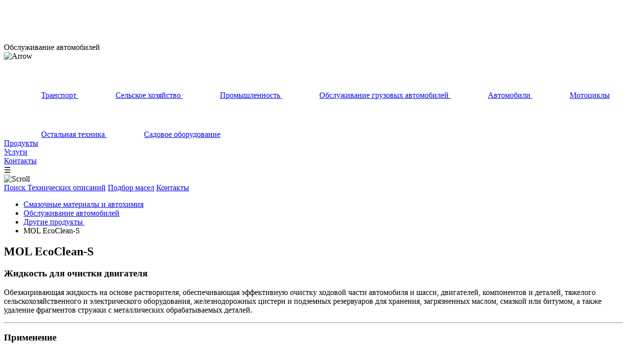

--- FILE ---
content_type: text/html; charset=utf-8
request_url: https://mollub.ru/ru/smazochnye-materialy-i-avtohimija/obsluzivanie-avtomobilej/drugie-produkty/mol-ecoclean-s/
body_size: 12119
content:
<!DOCTYPE html>
            <html lang="ru-RU" class=" lubricant  lub" data-site="ru"
          data-lang="ru" data-topmenu="1782" data-menu="1805"
          data-mobile_exception=""  >
    <head>

        <!-- Resources -->
        	<base href="https://mollub.ru/ru/smazochnye-materialy-i-avtohimija/obsluzivanie-avtomobilej/drugie-produkty/mol-ecoclean-s/" />
	<meta http-equiv="content-type" content="text/html; charset=utf-8" />
	<meta name="description" content="Другие продукты  - MOL EcoClean-S" />
	<title>MOL EcoClean-S - MOL Russia</title>
	<link href="http://mollub.ru/ru/smazochnye-materialy-i-avtohimija/avtomobili/drugie-produkty/mol-ecoclean-s/" rel="canonical" />
	<link href="/templates/mol/common/css/cookie/cookie-consent.css?v=2.5" rel="stylesheet" />
	<link href="/templates/custom/css/columns.css" rel="stylesheet" type="text/css" />
	<link href="/templates/custom/css/datetimepicker.css" rel="stylesheet" type="text/css" />
	<link href="/templates/custom/css/uploadify.css" rel="stylesheet" type="text/css" />
	<link href="/templates/custom/css/magnific.css" rel="stylesheet" type="text/css" />
	<link href="/templates/custom/css/gallery.css" rel="stylesheet" type="text/css" />
	<link href="/templates/custom/css/map.css" rel="stylesheet" type="text/css" />
	<link href="/templates/custom/css/plugins.css" rel="stylesheet" type="text/css" />
	<link href="/templates/custom/css/common.css?v2207191200" rel="stylesheet" type="text/css" />
	<link href="/templates/custom/css/tooltipster.css" rel="stylesheet" type="text/css" />
	<link href="/templates/custom/css/vectormap.css" rel="stylesheet" type="text/css" />
	<link href="/templates/custom/css/common_lub.css?v=1.0.5" rel="stylesheet" type="text/css" />
	<link href="/templates/custom/css/common_ru.css?v2207191200" rel="stylesheet" type="text/css" />
	<script src="/media/jui/js/jquery.min.js" type="text/javascript"></script>
	<script src="/media/jui/js/jquery-noconflict.js" type="text/javascript"></script>
	<script src="/media/jui/js/jquery-migrate.min.js" type="text/javascript"></script>
	<script src="https://mollub.ru/components/com_mol_lub/views/products/tmpl/js/products.js?v=1.4" type="text/javascript"></script>
	<script src="/media/jui/js/bootstrap.min.js" type="text/javascript"></script>
	<script src="/templates/custom/js/modernizr.js" type="text/javascript"></script>
	<script src="/templates/custom/js/respond.js" type="text/javascript"></script>
	<script type="text/javascript">

                (function() {
                    window.localStorage.molProductVisited = window.localStorage.molProductVisited || 'null';
                    var stored = JSON.parse(window.localStorage.molProductVisited) || {};
                    // Remove too old items
                    var old = [];
                    var now = (new Date()).getTime();
                    for (var i in stored) {
                        if (stored[ i ].visited < now - 1000*60*60*24) {
                            old.push(i);
                        }
                    }
                    for (var i = 0; i < old.length; i++) {
                        delete stored[ old[ i ] ];
                    }
                    // Add visited item to list
                    stored[ 5494 ] = {
                        title: 'MOL EcoClean-S',
                        link: '/ru/smazochnye-materialy-i-avtohimija/obsluzivanie-avtomobilej/drugie-produkty/mol-ecoclean-s/',
                        visited: (new Date()).getTime(),
                        category: 'Другие продукты '
                    }
                    window.localStorage.molProductVisited = JSON.stringify(stored);
                })();
            if (-1 != window.location.href.search('/sk/jazdite-s-nami/aktualne-akcie#20-jul-2015happy-day-na-cerpacich-staniciach-slovnaft')) {
            window.location.assign('/sk/jazdite-s-nami/aktualne-akcie/1750-happy-day-na-cerpacej-stanici-slovnaft-vysny-kubin');
        }
    
        if (-1 != window.location.href.search('https://molromania.ro/ro/molgo/legal/#termeni-si-conditii-generale-pentru-utilizarea-aplicatiei-mol-go')) {
            window.location.assign('https://molromania.ro/ro/molgo/legal/termeni-si-conditii-generale-pentru-utilizarea-aplicatiei-mol-go');
        }

        if (-1 != window.location.href.search('https://molromania.ro/ro/molgo/legal/#nota-de-informare-privind-protectia-datelor')) {
            window.location.assign('https://molromania.ro/ro/molgo/legal/nota-de-informare-privind-protectia-datelor');
        }

        if (-1 != window.location.href.search('https://molromania.ro/ro/molgo/legal/#politica-relatii-clienti')) {
            window.location.assign('https://molromania.ro/ro/molgo/legal/politica-relatii-clienti');
        }

 (function($) {
  $(document).ready(function() {
   if ('undefined' !== typeof window.localStorage.molProductVisited) {
    var stored = JSON.parse(window.localStorage.molProductVisited);
    var sorted = [];
    for (var id in stored) {
     sorted.push(stored[ id ]);
    }
    // Sort visited products by time of visit
    sorted.sort(function(a, b) {
     return (b.visited - a.visited);
    });
    // Output visited products
    for (var key = 0; key < 5; key++) {
     if ('undefined' === typeof sorted[ key ]) {
      break;
     }
     var product = sorted[ key ];
     $('.lub_recently_viewed').append('\
      <div class="lub_revently_viewed_item_wrap">\
          <a class="lub_revently_viewed_item even_height_2" href="' + product.link + '">\
              <strong>' + product.title + '</strong>\
              <p>' + product.category + '</p>\
          </a>\
      </div>\
     ');
    }
   }
  });
 })(jQuery);
jQuery(function($){ $(".hasTooltip").tooltip({"html": true,"container": "body"}); });
	</script>


        <!-- Meta -->
        
                <meta http-equiv="Content-Type" content="text/html; charset=UTF-8" />
                <meta property="og:title"       content="MOL Russia" />
                <meta property="og:type"        content="website" />
                <meta property="og:url"         content="https://mollub.ru/ru/smazochnye-materialy-i-avtohimija/obsluzivanie-avtomobilej/drugie-produkty/mol-ecoclean-s/" />
                <meta property="og:image"       content="https://mollub.ru/images/fb-logo.jpg" />
                <meta property="og:description" content="Другие продукты  - MOL EcoClean-S" />
                <meta name="author" content="Greenroom" />
                <meta name="dcterms.rightsHolder" content="All rights reserved! &copy; 2025 MOL RUSSIA" />
                <meta name="viewport" content="width=device-width,initial-scale=1" />
                <meta property="keywords" content="" />
                
		
		
		
        <!-- Icon -->
        
                <link href="/templates/custom/images/favicon.ico" rel="shortcut icon" type="image/vnd.microsoft.icon" />
                <link href="/templates/custom/images/favios_mol.png" rel="apple-touch-icon" />
            
        <!-- Tracking -->
        
		
	
		
	
		
		
		<link rel="stylesheet" href="/templates/mol/common/css/cookie/cookie-consent.css?v=2.5"><script
    src="https://a11y.molgroup.info/a11y/accessibility.js"
    data-icon="dots"
    data-icon-position="topright"
    data-icon-container=".a11y_btn"
    data-icon-container-css="width:30px;height:30px;margin-left:10px"
    data-main-content-id="main-content"
    data-main-content-text="Ugrás a fő tartalomhoz"
    data-custom-css="mol/oldmohu_ru"
	data-custom-css-skip-selector="#lub-contact-map"
    data-console-info="false"
    defer>
</script>
<link rel="stylesheet" href="https://a11y.molgroup.info/a11y/accessibility.css" />

    </head>
    <body class="smazochnye-materialy-i-avtohimija obsluzivanie-avtomobilej nothome lubricant lubsegment ">

	
    
    <!-- Floodlight tag -->
    
    <!-- MOL Notification -->
    
    <!--[if lt IE 7]>
    
<p class="chromeframe">Your browser is <strong>outdated</strong>. Please <a href="http://browsehappy.com/">update it</a> or <a href="http://www.google.com/chromeframe/?redirect=true">activate the Google Chrome Frame.</a></p>    <![endif]-->
	


	
    <div class="wrapper page">

        
        <!-- MOL Preloader -->
        <div id="mol_site_preloader" class="mol_site_preloader">
            <div class="spinner">
                <div class="bounce1"></div>
                <div class="bounce2"></div>
                <div class="bounce3"></div>
            </div>
        </div>

        <!-- MOL Site Container -->
        <div id="mol_site_container" class="mol_site_container main">

            <!-- MOL Content -->
            

<!-- LUB Menu -->
<div id="mol_lub_menu_container" class="mol_lub_menu_container js_stickymenu cf">
    <div id="mol_lub_menu" class="mol_lub_menu cf">

        <div id="lub_mol_logo" class="lub_mol_logo show">
            <a class="lub_mol_logo_img" href="/" aria-label="logo"></a>
        </div>

        <div class="lub_menu_container">
            <div class="lub_menu_icon"><img src="/images/mol_hu/lub/section/service_car.png" alt="Обслуживание автомобилей" /></div>
            <div class="lub_menu_category_box">
                                                                                                                                                                                                                                                                                                                                                                                                                                                                                                                                                                                                                                                                                                                                                                                                                            <div class="lub_menu_category active">
                                <div class="lub_selected_cat_text anim">Обслуживание автомобилей</div>
                                <div class="lub_selected_cat_arrow anim"><img class="anim_200" src="/templates/custom/images/lub/menu_drop.png" alt="Arrow" /></div>
                            </div>
                                                                                                                                                                                                                                                                                                                                                                                                                                                                                                                                                                                                                                                                                                                                                                                                                                                                                                                                                                                                                                                                                                                                                                                                                                                                                                                                                                                                                                                                                                                                            <div class="lub_menu_category_drop_container">
                    <div class="lub_menu_category_drop anim">
                                                                                                                                                            <a class="lub_menu_category anim" href="/ru/smazochnye-materialy-i-avtohimija/transport">
                                        <img src="/images/mol_hu/lub/section/transport.png" alt="Транспорт" /><span>Транспорт</span>
                                    </a>
                                                                                                                                                                                                                                                                                                                                                                                                                                        <a class="lub_menu_category anim" href="/ru/smazochnye-materialy-i-avtohimija/sel-skoe-hozajstvo">
                                        <img src="/images/mol_hu/lub/section/agriculture.png" alt="Сельское хозяйство" /><span>Сельское хозяйство</span>
                                    </a>
                                                                                                                                                                                                                                                                                                                                                                                                                                                                                            <a class="lub_menu_category anim" href="/ru/smazochnye-materialy-i-avtohimija/promy-lennost">
                                        <img src="/images/mol_hu/lub/section/factory.png" alt="Промышленность" /><span>Промышленность</span>
                                    </a>
                                                                                                                                                                                                                                                                                                                                                                                                                                                                                                                                                                                                                                                                                                                    <a class="lub_menu_category anim" href="/ru/smazochnye-materialy-i-avtohimija/obsluzivanie-gruzovyh-avtomobilej">
                                        <img src="/images/mol_hu/lub/section/service_commercial.png" alt="Обслуживание грузовых автомобилей" /><span>Обслуживание грузовых автомобилей</span>
                                    </a>
                                                                                                                                                                                                                                                                                                                                                                                                                                        <a class="lub_menu_category anim" href="/ru/smazochnye-materialy-i-avtohimija/avtomobili">
                                        <img src="/images/mol_hu/lub/section/car.png" alt="Автомобили" /><span>Автомобили</span>
                                    </a>
                                                                                                                                                                                                                                                                                                                                                                                                                                        <a class="lub_menu_category anim" href="/ru/smazochnye-materialy-i-avtohimija/motocikly">
                                        <img src="/images/mol_hu/lub/section/motor.png" alt="Мотоциклы" /><span>Мотоциклы</span>
                                    </a>
                                                                                                                                                                                                                                                                                                                                                                                                                                        <a class="lub_menu_category anim" href="/ru/smazochnye-materialy-i-avtohimija/ostalnaya-tekhnika">
                                        <img src="/images/mol_hu/lub/section/boat.png" alt="Остальная техника" /><span>Остальная техника</span>
                                    </a>
                                                                                                                                                                                                                                                                                                                                <a class="lub_menu_category anim" href="/ru/smazochnye-materialy-i-avtohimija/sadovoe-oborudovanie">
                                        <img src="/images/mol_hu/lub/section/garden.png" alt="Садовое оборудование" /><span>Садовое оборудование</span>
                                    </a>
                                                                                                                                                                                                                                                                                                                                                                                                                                                                                                                                                                                                                                                                                                    </div>
                </div>
            </div>

                                                                                                                                                                                                                                                                                                                                                                                                                                                                                                                                            <div class="lub_menu_item active ">
                        <a href="/ru/smazochnye-materialy-i-avtohimija/obsluzivanie-avtomobilej/produkty">Продукты</a>
                    </div>
                                                                <div class="lub_menu_item ">
                        <a href="/ru/smazochnye-materialy-i-avtohimija/obsluzivanie-avtomobilej/uslugi">Услуги</a>
                    </div>
                                                                <div class="lub_menu_item hidden">
                        <a href="/ru/smazochnye-materialy-i-avtohimija/obsluzivanie-avtomobilej/kontakty">Контакты</a>
                    </div>
                                                                                                                                                                                                                                                                                                                                                                                                                                                                                                                                                                                                                                                                                                                                                                                                                                                                                                                <div class="lub_menu_compact_btn">&#9776;</div>

        </div>

        <div id="lub_scroll_to_top" class="lub_scroll_to_top show"><img src="/templates/custom/images/lub/scroll_top.png" alt="Scroll" /></div>

        
        <div id="lub_sidemenu" class="lub_sidemenu">
            <a class="lub_sidemenu_search anim" href="/smazochnye-materialy-i-avtohimija/sredstvo-poiska-tehniceskogo-pasporta">Поиск Технических описаний</a>
            <a class="lub_sidemenu_offer anim" href="/smazochnye-materialy-i-avtohimija/konsul-tant-po-motornym-maslam-i-smazocnym-materialam">Подбор масел</a>
            <a class="lub_sidemenu_contact anim" href="/smazochnye-materialy-i-avtohimija/obsluzivanie-avtomobilej/kontakty">Контакты</a>
        </div>

    </div>
</div>

<!-- / LUB Menu -->

<div id="mol_lub_content" class="mol_lub_content">
<!-- LUB Content -->
<!-- Breadcrumbs -->



<ul class="breadcrumb">
    <li><a href="/ru/" class="pathway">Смазочные материалы и автохимия</a><span class="divider"><img src="/media/system/images/arrow.png" alt="" /></span></li><li><a href="/ru/smazochnye-materialy-i-avtohimija/obsluzivanie-avtomobilej" class="pathway">Обслуживание автомобилей</a><span class="divider"><img src="/media/system/images/arrow.png" alt="" /></span></li><li><a href="/ru/smazochnye-materialy-i-avtohimija/obsluzivanie-avtomobilej/produkty/drugie-produkty" class="pathway">Другие продукты </a><span class="divider"><img src="/media/system/images/arrow.png" alt="" /></span></li><li class="active"><span>MOL EcoClean-S</span></li></ul>

<!-- / Breadcrumbs -->

<!-- Banner -->
<!-- / Banner -->

<!-- Products -->
<div id="system-message-container">
	</div>

<article class="lub_product_detail cf">
    <div class="lub_product_left item-page">
        <div class="lub_product_left_content">

		
            
                <h1 class="lub_product_title">
                    MOL EcoClean-S                </h1>
                <div class="lub_product_content">
                    <div class="lub_product_attributes"><div class="product-attributes"></div></div>  <div class="lub_product_nomination_wrapper">  <h3>Жидкость для очистки двигателя</h3>  </div>  <div class="lub_product_description_wrapper">  <p>Обезжиривающая жидкость на основе растворителя, обеспечивающая эффективную очистку ходовой части автомобиля и шасси, двигателей, компонентов и деталей, тяжелого сельскохозяйственного и электрического оборудования, железнодорожных цистерн и подземных резервуаров для хранения, загрязненных маслом, смазкой или битумом, а также удаление фрагментов стружки с металлических обрабатываемых деталей.</p>  </div>  <div class="lub_repo_table"></div>  <div class="lub_repo_attachments"></div>  <div class="lub_product_applications_wrapper"><hr />  <h3>Применение</h3>  <ul>  <li>Очистка поверхностей автомобиля, загрязненных маслом, консистентной смазкой или битумом</li>  <li>Очистка железнодорожных цистерн и подземных резервуаров</li>  <li>Снятие остатков стружки с поверхностей металлов после обработки</li>  </ul>  </div>  <div class="lub_product_features_wrapper">  <table class="plus_lub">  <thead>  <tr>  <th>Особенности продукта</th>  <th>Преимущества</th>  </tr>  </thead>  <tbody>  <tr>  <td>Высокое содержание активного ингредиента</td>  <td>  <ul>  <li>Эффективно удаляет даже наиболее стойкие отложения</li>  </ul>  </td>  </tr>  <tr>  <td>Способность к смешиванию с водой</td>  <td>  <ul>  <li>Легко смывается</li>  </ul>  </td>  </tr>  </tbody>  </table>  </div>                </div>

                    </div>
		
		        <div class="lub_product_functions">
            <div class="lub_product_functions_text"><span>Используете ли вы надлежащее моторное масло?</span></div>
            <div class="lub_product_functions_1"><a href="/smazochnye-materialy-i-avtohimija/konsul-tant-po-motornym-maslam-i-smazocnym-materialam">Проверьте это!</a></div>
            <div class="lub_product_functions_2"><a href="#" class="js_lub_contact_form">Контакты</a></div>
        </div>
				
    </div>
        <div class="lub_product_right">
                    <h3 class="lub_product_right_header_1">Технические описания</h3>
            <div class="lub_product_packages_scroll">
                <div class="lub_product_packages">
                    <div class="download_title">Letölthető anyagok</div><div class="download"><ul><li data-sheet_type="technical"><a href="/images/content/LUB_repo/TDS_MOL EcoClean-S_RU.pdf" target="_blank"> <img class="pdf" src="/templates/custom/images/download-icons/icon_base.png" alt="Download" /> <span> Техническое описание - MOL EcoClean-S <span class="no_br">(pdf, 235 kb)</span> </span> </a></li><li data-sheet_type="safety"><a href="/images/content/LUB_repo/MSDS_MOL EcoClean-S_GB.pdf" target="_blank"> <img class="pdf" src="/templates/custom/images/download-icons/icon_base.png" alt="Download" /> <span> Паспорт безопасности - MOL EcoClean-S (english) <span class="no_br">(pdf, 276 kb)</span> </span> </a></li><li data-sheet_type="archived_safety"><a href="/images/content/LUB_repo/A1_MSDS_MOL EcoClean-S_GB.pdf" target="_blank"> <img class="pdf" src="/templates/custom/images/download-icons/icon_base.png" alt="Download" /> <span> Устаревший паспорт безопасности 1 - MOL EcoClean-S (english) <span class="no_br">(pdf, 101 kb)</span> </span> </a></li><li data-sheet_type="archived_safety"><a href="/images/content/LUB_repo/A2_MSDS_MOL EcoClean-S_GB.pdf" target="_blank"> <img class="pdf" src="/templates/custom/images/download-icons/icon_base.png" alt="Download" /> <span> Устаревший паспорт безопасности 2 - MOL EcoClean-S (english) <span class="no_br">(pdf, 101 kb)</span> </span> </a></li><li data-sheet_type="archived_safety"><a href="/images/content/LUB_repo/A3_MSDS_MOL EcoClean-S_GB.pdf" target="_blank"> <img class="pdf" src="/templates/custom/images/download-icons/icon_base.png" alt="Download" /> <span> Устаревший паспорт безопасности 3 - MOL EcoClean-S (english) <span class="no_br">(pdf, 101 kb)</span> </span> </a></li><li data-sheet_type="archived_safety"><a href="/images/content/LUB_repo/A4_MSDS_MOL EcoClean-S_GB.pdf" target="_blank"> <img class="pdf" src="/templates/custom/images/download-icons/icon_base.png" alt="Download" /> <span> Устаревший паспорт безопасности 4 - MOL EcoClean-S (english) <span class="no_br">(pdf, 104 kb)</span> </span> </a></li><li data-sheet_type="archived_safety"><a href="/images/content/LUB_repo/A5_MSDS_MOL EcoClean-S_GB.pdf" target="_blank"> <img class="pdf" src="/templates/custom/images/download-icons/icon_base.png" alt="Download" /> <span> Устаревший паспорт безопасности 5 - MOL EcoClean-S (english) <span class="no_br">(pdf, 277 kb)</span> </span> </a></li><li data-sheet_type="archived_safety"><a href="/images/content/LUB_repo/A6_MSDS_MOL EcoClean-S_GB.pdf" target="_blank"> <img class="pdf" src="/templates/custom/images/download-icons/icon_base.png" alt="Download" /> <span> Устаревший паспорт безопасности 6 - MOL EcoClean-S (english) <span class="no_br">(pdf, 280 kb)</span> </span> </a></li><li data-sheet_type="archived_safety"><a href="/images/content/LUB_repo/A7_MSDS_MOL EcoClean-S_GB.pdf" target="_blank"> <img class="pdf" src="/templates/custom/images/download-icons/icon_base.png" alt="Download" /> <span> Устаревший паспорт безопасности 7 - MOL EcoClean-S (english) <span class="no_br">(pdf, 269 kb)</span> </span> </a></li></ul></div>                </div>
            </div>
        
        
                    <h3 class="lub_product_right_header_2">Типичные характеристики</h3>
            <div class="lub_product_properties">
                <div class="lub_table_prop_box">  <table class="plus">  <tbody>    <tr>  <th>Внешний вид</th>  <td>светло-зеленая, прозрачная жидкость</td>  </tr>  <tr>  <th>Плотность при 15°C [г/cм3]</th>  <td>0,810</td>  </tr>  <tr>  <th>Температура воспламенения (по Кливленду) [°C]</th>  <td>250</td>  </tr>  <tr>  <th>Температура вспышки (по Пенски-Мартенсу) [°C]</th>  <td>61</td>  </tr>  <tr>  <th>Эмульгирующая способность (10% расствор / 20 dH°)</th>  <td>молочно-белого цвета</td>  </tr>  </tbody>  </table>  </div>                <div style="padding: 0 20px 20px 20px; font-style: italic; color: #939598;">
                    The characteristics in the table are typical values of the product and do not constitute a specification.                </div>
            </div>
                        


                <h3 class="lub_product_right_header_1">Загружаемые материалы</h3>
        <div class="lub_product_packages_scroll lub_product_publication">
            <div class="lub_product_packages">
                <div class="download">
                    <ul>
                                                    <li>
                                <a target="_blank"
                                   href="/images/mol_hu/lub/pdf/brochures/mol_lubricants_for_cars_ru.pdf#view=fitV">
                                    <img class="pdf" alt="Download"
                                         src="/templates/custom/images/download-icons/icon_base.png">
                                    <span>СМАЗОЧНЫЕ МАТЕРИАЛЫ И АВТОХИМИЯ ДЛЯ ЛЕГКОВЫХ АВТОМОБИЛЕЙ</span>
                                </a>
                            </li>
                        
                    </ul>
                </div>
            </div>
                    </div>
		
		
</article>
<!-- / Products -->


<!-- Recommended categories -->
<div class="no_print">

<div class="module-content">
    <h3 class="module-title"></h3>
    <div class="module-body"> <h4 class="lub_product_header_1">Рекомендуемые категории</h4>
<div class="lub_recommended_categories_container">
    <div class="lub_rc_frame">
    <div class="lub_rc_frame_inner">
        <div id="lub_recommended_categories" class="lub_recommended_categories cf">
            <div class="swiper-wrapper">
                                    <a class="swiper-slide" href="/smazochnye-materialy-i-avtohimija/obsluzivanie-avtomobilej/adblue">
                        <div class="category">
                            <div class="category_title" title="AdBlue®"><div class="of_h js_character_limit" data-max_character="38">AdBlue®</div></div>
                            <div class="category_image adblue"><img src="/images/mol_hu/lub/category/adblue.png" class="anim" alt="AdBlue®" /></div>
                        </div>
                    </a>
                                    <a class="swiper-slide" href="/smazochnye-materialy-i-avtohimija/obsluzivanie-avtomobilej/tormoznye-zidkosti">
                        <div class="category">
                            <div class="category_title" title="Тормозные жидкости "><div class="of_h js_character_limit" data-max_character="38">Тормозные жидкости </div></div>
                            <div class="category_image tormoznye-zidkosti"><img src="/images/mol_hu/lub/category/brake-oil.png" class="anim" alt="Тормозные жидкости " /></div>
                        </div>
                    </a>
                                    <a class="swiper-slide" href="/smazochnye-materialy-i-avtohimija/obsluzivanie-avtomobilej/motornye-masla">
                        <div class="category">
                            <div class="category_title" title="Моторные масла "><div class="of_h js_character_limit" data-max_character="38">Моторные масла </div></div>
                            <div class="category_image motornye-masla"><img src="/images/mol_hu/lub/category/engine-oil.png" class="anim" alt="Моторные масла " /></div>
                        </div>
                    </a>
                                    <a class="swiper-slide" href="/smazochnye-materialy-i-avtohimija/obsluzivanie-avtomobilej/reduktornye-masla">
                        <div class="category">
                            <div class="category_title" title="Редукторные масла "><div class="of_h js_character_limit" data-max_character="38">Редукторные масла </div></div>
                            <div class="category_image reduktornye-masla"><img src="/images/mol_hu/lub/category/transmission-oil.png" class="anim" alt="Редукторные масла " /></div>
                        </div>
                    </a>
                                    <a class="swiper-slide" href="/smazochnye-materialy-i-avtohimija/obsluzivanie-avtomobilej/gidravliceskie-masla">
                        <div class="category">
                            <div class="category_title" title="Гидравлические масла "><div class="of_h js_character_limit" data-max_character="38">Гидравлические масла </div></div>
                            <div class="category_image gidravliceskie-masla"><img src="/images/mol_hu/lub/category/hydraulic-oil.png" class="anim" alt="Гидравлические масла " /></div>
                        </div>
                    </a>
                                    <a class="swiper-slide" href="/smazochnye-materialy-i-avtohimija/obsluzivanie-avtomobilej/konsistentnye-smazki">
                        <div class="category">
                            <div class="category_title" title="Консистентные смазки "><div class="of_h js_character_limit" data-max_character="38">Консистентные смазки </div></div>
                            <div class="category_image konsistentnye-smazki"><img src="/images/mol_hu/lub/category/grease.png" class="anim" alt="Консистентные смазки " /></div>
                        </div>
                    </a>
                                    <a class="swiper-slide" href="/smazochnye-materialy-i-avtohimija/obsluzivanie-avtomobilej/ohlazdausie-zidkosti-s-ponizennoj-temperaturoj-zamerzania">
                        <div class="category">
                            <div class="category_title" title="Охлаждающие жидкости с пониженной температурой замерзания "><div class="of_h js_character_limit" data-max_character="38">Охлаждающие жидкости с пониженной температурой замерзания </div></div>
                            <div class="category_image ohlazdausie-zidkosti-s-ponizennoj-temperaturoj-zamerzania"><img src="/images/mol_hu/lub/category/antifreezer.png" class="anim" alt="Охлаждающие жидкости с пониженной температурой замерзания " /></div>
                        </div>
                    </a>
                                    <a class="swiper-slide" href="/smazochnye-materialy-i-avtohimija/obsluzivanie-avtomobilej/drugie-produkty">
                        <div class="category">
                            <div class="category_title" title="Другие продукты "><div class="of_h js_character_limit" data-max_character="38">Другие продукты </div></div>
                            <div class="category_image drugie-produkty"><img src="/images/mol_hu/lub/category/other.png" class="anim" alt="Другие продукты " /></div>
                        </div>
                    </a>
                            </div>
        </div>
    </div>
    </div>
</div></div>
</div>


</div>
<!-- / Recommended categories -->

<!-- Recently viewed -->
<div class="no_print">

<div class="module-content">
    <h3 class="module-title"></h3>
    <div class="module-body"> <h4 class="lub_product_header_1">Последнее просмотренное</h4>
<div class="lub_recently_viewed cf">

</div></div>
</div>


</div>
<!-- / Recently viewed -->

<!-- Customer service -->

<!-- / Customer service -->
<!-- / LUB Content -->
</div>

<!-- LUB Modal -->
<div id="lub_contact_form_container" class="lub_contact_form_container">
    <div id="lub_dialog_overlay" class="dialog_overlay" style="display:none;">
        <div class="dialog">

            <!-- LUB Contact Form -->

            <div class="lub_inquiry">
                <div class="basic dialog_top">СВЯЖИТЕСЬ С НАМИ</div>
                <div class="basic close"></div>
                <div class="lub_contact_form lub_modal_scroll">
                <!-- JS Language vars -->
<script type="text/javascript">
var mol_l_form_captcha_question = 'How much is ',
    mol_l_form_captcha_note = 'Please enter the sum of these two numbers!',
    mol_l_form_not_required = 'Not required',
    mol_l_form_yes = 'да',
    mol_l_form_no = 'Нет',
    mol_l_form_file_selected = 'M_FORM_FILE_SELECTED',
    mol_l_form_please_select = 'Please select!',
    mol_l_form_file_empty    = 'M_FORM_5_FILE_UPLOAD',
    mol_l_form_wrong_file_selected = 'M_FORM_5_WRONG_FILE_SELECTED',
    mol_l_form_wrong_answer = 'M_FORM_WRONG_ANSWER';

var mol_l_form_exist = {};
    mol_l_form_exist['form_mol_green_card_motor'] = 'M_FORM_CHASSIS_EXIST';
    mol_l_form_exist['form_promotii'] = 'M_FORM_PROMOCODE_EXIST';
    mol_l_form_exist['form_promo_fiskars'] = 'M_FORM_11_CUSTOM_ERROR_NOTY';

    // Questionniare
var mol_l_form_questionniare_station_title = 'M_FORM_19_SELECTED_STATION_TITLE';

	//MOL FAN CARD STATES
var mol_l_form_fan_card = {};
    mol_l_form_fan_card['form_mol_green_card_fan'] = 'M_FORM_FANCARD_EXIST';
    mol_l_form_fan_card['form_mol_green_card_fan_non_exist'] = 'M_FORM_FANCARD_NON_EXIST';
    mol_l_form_fan_card['form_mol_green_card_fan_wrong_pin'] = 'M_FORM_FANCARD_WRONG_PIN';
    mol_l_form_fan_card['form_mol_green_card_mlsz'] = 'M_FORM_14_CARD_ISSUER_MLSZ';
    mol_l_form_fan_card['form_mol_green_card_ferencvaros'] = 'M_FORM_14_CARD_ISSUER_FERENCVAROS';
    mol_l_form_fan_card['form_mol_green_card_videoton'] = 'M_FORM_14_CARD_ISSUER_VIDEOTON';

    mol_l_form_fan_card['form_mol_green_card_bphonved'] = 'M_FORM_14_CARD_ISSUER_BPHONVED';
    mol_l_form_fan_card['form_mol_green_card_dvsc'] = 'M_FORM_14_CARD_ISSUER_DVSC';
    mol_l_form_fan_card['form_mol_green_card_dvtk'] = 'M_FORM_14_CARD_ISSUER_DVTK';
    mol_l_form_fan_card['form_mol_green_card_szombathelyihaladas'] = 'M_FORM_14_CARD_ISSUER_SZOMBATHELYIHALADAS';
    mol_l_form_fan_card['form_mol_green_card_kecskemetite'] = 'M_FORM_14_CARD_ISSUER_KECSKEMETITE';
    mol_l_form_fan_card['form_mol_green_card_mtkbp'] = 'M_FORM_14_CARD_ISSUER_MTKBP';
    mol_l_form_fan_card['form_mol_green_card_mvmpaks'] = 'M_FORM_14_CARD_ISSUER_MVMPAKS';
    mol_l_form_fan_card['form_mol_green_card_nyiregyhaza'] = 'M_FORM_14_CARD_ISSUER_NYIREGYHAZA';
    mol_l_form_fan_card['form_mol_green_card_pmfc'] = 'M_FORM_14_CARD_ISSUER_PMFC';
    mol_l_form_fan_card['form_mol_green_card_puskasla'] = 'M_FORM_14_CARD_ISSUER_PUSKASLA';
    mol_l_form_fan_card['form_mol_green_card_ujpest'] = 'M_FORM_14_CARD_ISSUER_UJPEST';
    mol_l_form_fan_card['form_mol_green_card_vasas'] = 'M_FORM_14_CARD_ISSUER_VASAS';

    mol_l_form_fan_card['form_mol_green_card_dunaujvaros'] = 'M_FORM_14_CARD_ISSUER_DUNAUJVAROS';
    mol_l_form_fan_card['form_mol_green_card_gyorieto'] = 'M_FORM_14_CARD_ISSUER_GYORIETO';
    mol_l_form_fan_card['form_mol_green_card_kaposvar'] = 'M_FORM_14_CARD_ISSUER_KAPOSVAR';
    mol_l_form_fan_card['form_mol_green_card_lombard'] = 'M_FORM_14_CARD_ISSUER_LOMBARD';
    mol_l_form_fan_card['form_mol_green_card_mezokovesd'] = 'M_FORM_14_CARD_ISSUER_MEZOKOVESD';
    mol_l_form_fan_card['form_mol_green_card_zte'] = 'M_FORM_14_CARD_ISSUER_ZTE';

</script>
<div id="form_lub_contact_container" class="mol_form_contact_container">

    <form id="form_lub_contact" class="mol_form_contact" method="post">

        <fieldset>

            <input name="mol_form_contact_type" type="hidden" value="lub_contact" />

            <div class="form_set_line w100 note">
                Благодарим Вас за проявленный интерес! Чтобы связаться с нами, заполните эту форму, выберите страну, в которой Вы ведете свой бизнес, вид деятельности, укажите Ваше имя, адрес электронной почты и номер телефона. Наши сотрудники в кратчайший срок свяжутся с Вами.            </div>

            <div class="form_set_line w100">
                <div class="input_set">
                    <select class="js_input_validate" name="section">
                        
<option value="" selected class="hidden">Страна, в которой Вы ведете свой бизнес</option>
<option>Афганистан</option>
<option>Албания</option>
<option>Алжир</option>
<option>американское Самоа</option>
<option>андорра</option>
<option>Ангола</option>
<option>Ангилья</option>
<option>Антарктида</option>
<option>Антигуа и Барбуда</option>
<option>Аргентина</option>
<option>Армения</option>
<option>Аруба</option>
<option>Австралия</option>
<option>Австрия</option>
<option>Азербайджан</option>
<option>Багамские о-ва</option>
<option>Бахрейн</option>
<option>Бангладеш</option>
<option>Барбадос</option>
<option>Беларусь</option>
<option>Бельгия</option>
<option>Белиз</option>
<option>Бенин</option>
<option>Бермудские острова</option>
<option>Бутан</option>
<option>Боливия</option>
<option>Босния и Герцеговина</option>
<option>Ботсвана</option>
<option>Остров Буве</option>
<option>Бразилия</option>
<option>Британская территория Индийского океана</option>
<option>Бруней-Даруссалам</option>
<option>Болгария</option>
<option>Буркина-Фасо</option>
<option>Бурунди</option>
<option>Камбоджа</option>
<option>Камерун</option>
<option>Канада</option>
<option>Кабо-Верде</option>
<option>Каймановы острова</option>
<option>Центрально-Африканская Республика</option>
<option>Чад</option>
<option>Чили</option>
<option>Китай</option>
<option>Остров Рождества</option>
<option>Кокосовые острова</option>
<option>Колумбия</option>
<option>Коморские острова</option>
<option>Конго</option>
<option>Конго, Демократическая Республика</option>
<option>Острова Кука</option>
<option>Коста-Рика</option>
<option>Берег Слоновой Кости</option>
<option>Хорватия</option>
<option>Куба</option>
<option>Кипр</option>
<option>Чешская Республика</option>
<option>Дания</option>
<option>Джибути</option>
<option>Доминика</option>
<option>Доминиканская Республика</option>
<option>Эквадор</option>
<option>Египет</option>
<option>Сальвадор</option>
<option>Экваториальная Гвинея</option>
<option>Эритрея</option>
<option>Эстония</option>
<option>Эфиопия</option>
<option>Фолклендские острова</option>
<option>Фарерские острова</option>
<option>Фиджи</option>
<option>Финляндия</option>
<option>Франция</option>
<option>Французская Гвиана</option>
<option>Французская Полинезия</option>
<option>Габон</option>
<option>Гамбия</option>
<option>Грузия</option>
<option>Германия</option>
<option>Гана</option>
<option>Гибралтар</option>
<option>Греция</option>
<option>Гренландия</option>
<option>Гренада</option>
<option>Гваделупа</option>
<option>Гуам</option>
<option>Гватемала</option>
<option>Гвинея</option>
<option>Гвинея-Бисау</option>
<option>Гайана</option>
<option>Гаити</option>
<option>Остров Херд и острова Макдональд</option>
<option>Гондурас</option>
<option>Гонконг</option>
<option>Венгрия</option>
<option>Исландия</option>
<option>Индия</option>
<option>Индонезия</option>
<option>Я побежал</option>
<option>Ирак</option>
<option>Ирландия</option>
<option>Израиль</option>
<option>Италия</option>
<option>Ямайка</option>
<option>Япония</option>
<option>Иордания</option>
<option>Казахстан</option>
<option>Кения</option>
<option>Кирибати</option>
<option>Кувейт</option>
<option>Киргизия</option>
<option>Лаос</option>
<option>Латвия</option>
<option>Ливан</option>
<option>Лесото</option>
<option>Либерия</option>
<option>Ливия</option>
<option>Лихтенштейн</option>
<option>Литва</option>
<option>Люксембург</option>
<option>Macao</option>
<option>Мадагаскар</option>
<option>Малави</option>
<option>Малайзия</option>
<option>Мальдивы</option>
<option>Мали</option>
<option>Мальта</option>
<option>Маршалловы острова</option>
<option>Мартиника</option>
<option>Мавритания</option>
<option>Маврикий</option>
<option>Майотта</option>
<option>Мексика</option>
<option>Микронезия</option>
<option>Молдова</option>
<option>Монако</option>
<option>Монголия</option>
<option>Черногория</option>
<option>Монсеррат</option>
<option>Марокко</option>
<option>Мозамбик</option>
<option>Мьянма</option>
<option>Намибия</option>
<option>Науру</option>
<option>Непал</option>
<option>Нидерланды</option>
<option>Нидерландские Антильские острова</option>
<option>Новая Каледония</option>
<option>Новая Зеландия</option>
<option>Никарагуа</option>
<option>Нигер</option>
<option>Нигерия</option>
<option>Остров Норфолк</option>
<option>Северная Корея</option>
<option>Норвегия</option>
<option>Оман</option>
<option>Пакистан</option>
<option>Palau</option>
<option>Палестинская территория</option>
<option>Панама</option>
<option>Папуа - Новая Гвинея</option>
<option>Парагвай</option>
<option>Перу</option>
<option>Филиппины</option>
<option>Питкэрн</option>
<option>Польша</option>
<option>Португалия</option>
<option>Пуэрто-Рико</option>
<option>Катар</option>
<option>Румыния</option>
<option>Российская Федерация</option>
<option>Руанда</option>
<option>Святой Елены</option>
<option>Сент-Китс и Невис</option>
<option>Санкт-Люсия</option>
<option>Сен-Пьер и Микелон</option>
<option>Святой Винсент и Гренадины</option>
<option>Самоа</option>
<option>Сан - Марино</option>
<option>Сан-Томе и Принсипи</option>
<option>Саудовская Аравия</option></option>
<option>Сенегал</option>
<option>Сербия</option>
<option>Сейшельские острова</option>
<option>Сьерра-Леоне</option>
<option>Сингапур</option>
<option>Словакия</option>
<option>Словения</option>
<option>Соломоновы острова</option>
<option>Сомали</option>
<option>Южная Африка</option>
<option>Южная Джорджия</option>
<option>Южная Корея</option>
<option>Испания</option>
<option>Шри Ланка</option>
<option>Судан</option>
<option>Суринам</option>
<option>Шпицберген и Ян-Майен</option>
<option>Свазиленд</option>
<option>Швеция</option>
<option>Швейцария</option>
<option>Сирийская Арабская Республика</option>
<option>Тайвань</option>
<option>Таджикистан</option>
<option>Танзания</option>
<option>Таиланд</option>
<option>Бывшая югославская Республика Македония</option>
<option>Тимор-Лешти</option>
<option>Идти</option>
<option>Токелау</option>
<option>Тонга</option>
<option>Тринидад и Тобаго</option>
<option>Тунис</option>
<option>Турция</option>
<option>Туркменистан</option>
<option>Тувалу</option>
<option>Уганда</option>
<option>Украина</option>
<option>Объединенные Арабские Эмираты</option>
<option>Великобритания</option>
<option>Соединенные Штаты</option>
<option>США Внешние малые острова</option>
<option>Уругвай</option>
<option>Узбекистан</option>
<option>Вануату</option>
<option>Ватикан</option>
<option>Венесуэла</option>
<option>Вьетнам</option>
<option>Виргинские острова, Британские</option>
<option>Виргинские острова, США</option>
<option>Уоллис и Футуна</option>
<option>Западная Сахара</option>
<option>Йемен</option>
<option>Замбия</option>
<option>Зимбабве</option>                    </select>
                </div>
            </div>

            <div class="form_set_line w100">
                <div class="input_set">
                    <select class="js_input_validate" name="subject">
                        
<option value="" selected class="hidden">Вид Вашей деятельности</option>
<option>дистрибьютор</option>
<option>пользователь</option>                    </select>
                </div>
            </div>

            <div class="form_set_line w100">
                <div class="input_set">
                    <input class="js_input_validate" name="name" type="text" placeholder="Имя" />
                </div>
            </div>

            <div class="form_set_line w100">
                <div class="input_set">
                    <input class="js_input_validate email" name="email" type="text" placeholder="Адрес электронной почты" />
                </div>
            </div>

            <div class="form_set_line w100">
                <div class="input_set">
                    <input class="" name="phone" type="text" placeholder="Телефон (необязательно)" />
                </div>
            </div>

            <div class="form_set_line w100">
                    <label class="choose_100_m anim"><input class="js_input_validate pick" name="accept_terms" type="checkbox" /> Я прочитал(а) и принимаю <a href="/ru/pravila-i-uslovija" target="_blank" class="simple">Условия</a>.</label>
            </div>

        </fieldset>

        <!-- MSG Invalid -->
        <div id="mol_form_contact_invalid_submit" class="mol_form_contact_invalid_submit">
            <strong>поля, обязательные для заполнения</strong>
        </div>
        <!-- BTN Send -->
        <div class="form_set_lastline">
            <input type="submit" class="js_form_submit anim" value="ОТПРАВИТЬ">
        </div>

    </form>

    <!-- MSG Success -->
    <div id="mol_form_contact_success" class="mol_form_contact_success">
        <strong>Ваш запрос успешно отправлен</strong>
        <p>Благодарим Вас за вопрос, мы свяжемся с Вами в ближайшее время </p>
    </div>
    <!-- MSG Retry -->
    <div id="mol_form_contact_retry" class="mol_form_contact_retry">
        <strong>Пожалуйста, попробуйте еще раз </strong>
    </div>

</div>

                </div>
            </div>

            <div class="lub_contact">
                <div class="basic dialog_top">Перезвоните мне</div>
                <div class="basic close"></div>
                <div class="lub_contact_form lub_modal_scroll">
                
<div id="form_lub_contact_container" class="mol_form_contact_container">

    <form id="form_lub_contact" class="mol_form_contact" method="post">

        <fieldset>

            <input name="mol_form_contact_type" type="hidden" value="lub_contact" />

            <div class="form_set_line w100 note">
                Благодарим Вас за проявленный интерес! Чтобы связаться с нами, заполните эту форму, выберите страну, в которой Вы ведете свой бизнес, вид деятельности, укажите Ваше имя, адрес электронной почты и номер телефона. Наши сотрудники в кратчайший срок свяжутся с Вами.            </div>

            <div class="form_set_line w100">
                <div class="input_set">
                    <select class="js_input_validate" name="section">
                        
<option value="" selected class="hidden">Страна, в которой Вы ведете свой бизнес</option>
<option>Афганистан</option>
<option>Албания</option>
<option>Алжир</option>
<option>американское Самоа</option>
<option>андорра</option>
<option>Ангола</option>
<option>Ангилья</option>
<option>Антарктида</option>
<option>Антигуа и Барбуда</option>
<option>Аргентина</option>
<option>Армения</option>
<option>Аруба</option>
<option>Австралия</option>
<option>Австрия</option>
<option>Азербайджан</option>
<option>Багамские о-ва</option>
<option>Бахрейн</option>
<option>Бангладеш</option>
<option>Барбадос</option>
<option>Беларусь</option>
<option>Бельгия</option>
<option>Белиз</option>
<option>Бенин</option>
<option>Бермудские острова</option>
<option>Бутан</option>
<option>Боливия</option>
<option>Босния и Герцеговина</option>
<option>Ботсвана</option>
<option>Остров Буве</option>
<option>Бразилия</option>
<option>Британская территория Индийского океана</option>
<option>Бруней-Даруссалам</option>
<option>Болгария</option>
<option>Буркина-Фасо</option>
<option>Бурунди</option>
<option>Камбоджа</option>
<option>Камерун</option>
<option>Канада</option>
<option>Кабо-Верде</option>
<option>Каймановы острова</option>
<option>Центрально-Африканская Республика</option>
<option>Чад</option>
<option>Чили</option>
<option>Китай</option>
<option>Остров Рождества</option>
<option>Кокосовые острова</option>
<option>Колумбия</option>
<option>Коморские острова</option>
<option>Конго</option>
<option>Конго, Демократическая Республика</option>
<option>Острова Кука</option>
<option>Коста-Рика</option>
<option>Берег Слоновой Кости</option>
<option>Хорватия</option>
<option>Куба</option>
<option>Кипр</option>
<option>Чешская Республика</option>
<option>Дания</option>
<option>Джибути</option>
<option>Доминика</option>
<option>Доминиканская Республика</option>
<option>Эквадор</option>
<option>Египет</option>
<option>Сальвадор</option>
<option>Экваториальная Гвинея</option>
<option>Эритрея</option>
<option>Эстония</option>
<option>Эфиопия</option>
<option>Фолклендские острова</option>
<option>Фарерские острова</option>
<option>Фиджи</option>
<option>Финляндия</option>
<option>Франция</option>
<option>Французская Гвиана</option>
<option>Французская Полинезия</option>
<option>Габон</option>
<option>Гамбия</option>
<option>Грузия</option>
<option>Германия</option>
<option>Гана</option>
<option>Гибралтар</option>
<option>Греция</option>
<option>Гренландия</option>
<option>Гренада</option>
<option>Гваделупа</option>
<option>Гуам</option>
<option>Гватемала</option>
<option>Гвинея</option>
<option>Гвинея-Бисау</option>
<option>Гайана</option>
<option>Гаити</option>
<option>Остров Херд и острова Макдональд</option>
<option>Гондурас</option>
<option>Гонконг</option>
<option>Венгрия</option>
<option>Исландия</option>
<option>Индия</option>
<option>Индонезия</option>
<option>Я побежал</option>
<option>Ирак</option>
<option>Ирландия</option>
<option>Израиль</option>
<option>Италия</option>
<option>Ямайка</option>
<option>Япония</option>
<option>Иордания</option>
<option>Казахстан</option>
<option>Кения</option>
<option>Кирибати</option>
<option>Кувейт</option>
<option>Киргизия</option>
<option>Лаос</option>
<option>Латвия</option>
<option>Ливан</option>
<option>Лесото</option>
<option>Либерия</option>
<option>Ливия</option>
<option>Лихтенштейн</option>
<option>Литва</option>
<option>Люксембург</option>
<option>Macao</option>
<option>Мадагаскар</option>
<option>Малави</option>
<option>Малайзия</option>
<option>Мальдивы</option>
<option>Мали</option>
<option>Мальта</option>
<option>Маршалловы острова</option>
<option>Мартиника</option>
<option>Мавритания</option>
<option>Маврикий</option>
<option>Майотта</option>
<option>Мексика</option>
<option>Микронезия</option>
<option>Молдова</option>
<option>Монако</option>
<option>Монголия</option>
<option>Черногория</option>
<option>Монсеррат</option>
<option>Марокко</option>
<option>Мозамбик</option>
<option>Мьянма</option>
<option>Намибия</option>
<option>Науру</option>
<option>Непал</option>
<option>Нидерланды</option>
<option>Нидерландские Антильские острова</option>
<option>Новая Каледония</option>
<option>Новая Зеландия</option>
<option>Никарагуа</option>
<option>Нигер</option>
<option>Нигерия</option>
<option>Остров Норфолк</option>
<option>Северная Корея</option>
<option>Норвегия</option>
<option>Оман</option>
<option>Пакистан</option>
<option>Palau</option>
<option>Палестинская территория</option>
<option>Панама</option>
<option>Папуа - Новая Гвинея</option>
<option>Парагвай</option>
<option>Перу</option>
<option>Филиппины</option>
<option>Питкэрн</option>
<option>Польша</option>
<option>Португалия</option>
<option>Пуэрто-Рико</option>
<option>Катар</option>
<option>Румыния</option>
<option>Российская Федерация</option>
<option>Руанда</option>
<option>Святой Елены</option>
<option>Сент-Китс и Невис</option>
<option>Санкт-Люсия</option>
<option>Сен-Пьер и Микелон</option>
<option>Святой Винсент и Гренадины</option>
<option>Самоа</option>
<option>Сан - Марино</option>
<option>Сан-Томе и Принсипи</option>
<option>Саудовская Аравия</option></option>
<option>Сенегал</option>
<option>Сербия</option>
<option>Сейшельские острова</option>
<option>Сьерра-Леоне</option>
<option>Сингапур</option>
<option>Словакия</option>
<option>Словения</option>
<option>Соломоновы острова</option>
<option>Сомали</option>
<option>Южная Африка</option>
<option>Южная Джорджия</option>
<option>Южная Корея</option>
<option>Испания</option>
<option>Шри Ланка</option>
<option>Судан</option>
<option>Суринам</option>
<option>Шпицберген и Ян-Майен</option>
<option>Свазиленд</option>
<option>Швеция</option>
<option>Швейцария</option>
<option>Сирийская Арабская Республика</option>
<option>Тайвань</option>
<option>Таджикистан</option>
<option>Танзания</option>
<option>Таиланд</option>
<option>Бывшая югославская Республика Македония</option>
<option>Тимор-Лешти</option>
<option>Идти</option>
<option>Токелау</option>
<option>Тонга</option>
<option>Тринидад и Тобаго</option>
<option>Тунис</option>
<option>Турция</option>
<option>Туркменистан</option>
<option>Тувалу</option>
<option>Уганда</option>
<option>Украина</option>
<option>Объединенные Арабские Эмираты</option>
<option>Великобритания</option>
<option>Соединенные Штаты</option>
<option>США Внешние малые острова</option>
<option>Уругвай</option>
<option>Узбекистан</option>
<option>Вануату</option>
<option>Ватикан</option>
<option>Венесуэла</option>
<option>Вьетнам</option>
<option>Виргинские острова, Британские</option>
<option>Виргинские острова, США</option>
<option>Уоллис и Футуна</option>
<option>Западная Сахара</option>
<option>Йемен</option>
<option>Замбия</option>
<option>Зимбабве</option>                    </select>
                </div>
            </div>

            <div class="form_set_line w100">
                <div class="input_set">
                    <select class="js_input_validate" name="subject">
                        
<option value="" selected class="hidden">Вид Вашей деятельности</option>
<option>дистрибьютор</option>
<option>пользователь</option>                    </select>
                </div>
            </div>

            <div class="form_set_line w100">
                <div class="input_set">
                    <input class="js_input_validate" name="name" type="text" placeholder="Имя" />
                </div>
            </div>

            <div class="form_set_line w100">
                <div class="input_set">
                    <input class="js_input_validate email" name="email" type="text" placeholder="Адрес электронной почты" />
                </div>
            </div>

            <div class="form_set_line w100">
                <div class="input_set">
                    <input class="" name="phone" type="text" placeholder="Телефон (необязательно)" />
                </div>
            </div>

            <div class="form_set_line w100">
                    <label class="choose_100_m anim"><input class="js_input_validate pick" name="accept_terms" type="checkbox" /> Я прочитал(а) и принимаю <a href="/ru/pravila-i-uslovija" target="_blank" class="simple">Условия</a>.</label>
            </div>

        </fieldset>

        <!-- MSG Invalid -->
        <div id="mol_form_contact_invalid_submit" class="mol_form_contact_invalid_submit">
            <strong>поля, обязательные для заполнения</strong>
        </div>
        <!-- BTN Send -->
        <div class="form_set_lastline">
            <input type="submit" class="js_form_submit anim" value="ОТПРАВИТЬ">
        </div>

    </form>

    <!-- MSG Success -->
    <div id="mol_form_contact_success" class="mol_form_contact_success">
        <strong>Ваш запрос успешно отправлен</strong>
        <p>Благодарим Вас за вопрос, мы свяжемся с Вами в ближайшее время </p>
    </div>
    <!-- MSG Retry -->
    <div id="mol_form_contact_retry" class="mol_form_contact_retry">
        <strong>Пожалуйста, попробуйте еще раз </strong>
    </div>

</div>

                </div>
            </div>

            <div class="lub_contact_promo">
                <div class="basic dialog_top">Перезвоните мне</div>
                <div class="basic close"></div>
                <div class="lub_contact_form lub_modal_scroll">
                                </div>
            </div>

            <div class="lub_wearcheck">
                <div class="basic dialog_top"></div>
                <div class="basic close"></div>
                <div class="lub_contact_form lub_modal_scroll">
                                </div>
            </div>

            <!-- / LUB Contact Form -->

        </div>
    </div>
</div>
<!-- / LUB Modal -->


			            <!-- MOL Footer -->
            <footer id="mol_footer" class="mol_footer">
                
                <!-- Footer copyright -->
                <div class="footer_copyright">
					                    MOL Russia - All rights reserved &copy; 2025					                </div>

				<!-- MOBILE APPS -->
				
                <!-- Footer menu points -->
                <div class="footer_menu">
                    <ul class="nav menu nav-foot" >
<li class="item-1915 lubricant"><a href="/ru/smazochnye-materialy-i-avtohimija/o-nasej-kompanii" class="lubricant">О НАШЕЙ КОМПАНИИ</a></li><li class="item-1837 "><a href="/ru/smazochnye-materialy-i-avtohimija/obshhie-kommercheskie-uslovija-smazki" >Общие коммерческие условия – Смазки</a></li><li class="item-1928 "><a href="/ru/smazochnye-materialy-i-avtohimija/zashchita-dannykh" >Защита данных</a></li><li class="item-958 "><a href="/ru/smazochnye-materialy-i-avtohimija/pravila-i-usloviya" >Правила и Условия</a></li><li class="item-1927 "><a href="/ru/cookie-notice" >Cookie Notice</a></li></ul>

                </div>

				<!-- SOCIAL ICONS -->
				
            </footer>
			
			<!-- COOKIE CONSENT -->
<script src="/templates/mol/common/js/cookie/cc-template.js?v=2.6"></script>
<script src="/templates/mol/common/js/cookie/cc-config.js?v=2.6.01"></script>
<script src="/templates/mol/common/js/cookie/cc-lib.js?v=2.6"></script>
<script src="/templates/mol/common/js/cookie/cookie-consent.js?v=2.6"></script>
<script>
  const _cc = new cookiePopup();
  function showPopUp() {
    _cc.openPopup()
  }
  if (COOKIE_CONSENT_INIT) {
    window.addEventListener('load', _cc.init)
  }
</script>
<!-- /COOKIE CONSENT -->

        </div>
		
		
		
		
	    
        <!-- Basic Dialog -->
        <div id="dialog_overlay" class="dialog_overlay" style="display: none;">

            <div class="dialog">
                <div class="basic dialog_top corner"></div>
                <div class="basic dialog_top"></div>
                <div class="basic close"></div>
                <p class="download">Что бы вы хотели сделать с <span
                            class="filename"></span> документом?</p>
                <a class="download dd_save search_button_cst w_arrow"
                   href="#">Загрузить</a>
                <a class="download dd_open search_button_cst w_arrow" href="#"
                   target=_blank>Открыть в новой вкладке</a>
                <p class="success">Subscription is successful!</p>
	            <p class="honda_form_success">M_FORM_22_MSG_SEND_SUCCESS_POPUP</p>
                <div class="success closing_in"></div>
            </div>

        </div>

        <!-- Form Dialog -->
        <div id="form_dialog_overlay" class="form_dialog_overlay" style="display: none;">

            <div class="form_dialog">

                <!-- Newsletter Form -->
                
            </div>

        </div>

		
    </div>

	

<!-- Basic Popup / lub popup -->

	<div id="video-fader"></div>
	<div id="video-popup">
		<div class="close-popup">&times;</div>
	</div>

    <!-- Javascript -->
    
								<script type="text/javascript" src="/templates/custom/js/jquery.columns.min.js"></script>
                <script type="text/javascript" src="/templates/custom/js/idangerous.swiper.min.js"></script>
                <script type="text/javascript" src="/templates/custom/js/menu.js"></script>
                <script type="text/javascript" src="/templates/custom/js/map.js"></script>
                <script type="text/javascript" src="/templates/custom/js/gallery.js"></script>
                <script type="text/javascript" src="/templates/custom/js/magnific.js"></script>
                <script type="text/javascript" src="/templates/custom/js/datetimepicker.js"></script>
                <script type="text/javascript" src="/templates/custom/js/jquerymx-3.2.custom.js"></script>
                <script type="text/javascript" src="/templates/custom/js/jquery.uploadify.min.js"></script>
                <script type="text/javascript" src="/templates/custom/js/autocomplete.js"></script>
                <script type="text/javascript" src="/templates/custom/js/TweenMax.min.js"></script>
                <script type="text/javascript" src="/templates/custom/js/plugins.js"></script>
                <script type="text/javascript" src="/templates/custom/js/formhandler.js?v=2"></script>
                <script type="text/javascript" src="/templates/custom/js/calculatorhandler.js"></script>
                <script type="text/javascript" src="/templates/custom/js/common.js?v=1.0.1"></script>

                <script type="text/javascript" src="/templates/custom/js/isotope.js"></script>
                <script type="text/javascript" src="/templates/custom/js/tooltipster.js"></script>
                <script type="text/javascript" src="/templates/custom/js/vectormap.js"></script>
                <script type="text/javascript" src="/templates/custom/js/vectormap_hungary.js"></script>
                <script type="text/javascript" src="/templates/custom/js/vectormap_world_mill_en.js"></script>
                <script type="text/javascript" src="/templates/custom/js/common_lub.js?v=1586976729"></script>
                <script src="https://maps.googleapis.com/maps/api/js?key=AIzaSyCdLcP-uEzGVHb23KV4UvXuN4SupTK0flk"></script>
                <script type="text/javascript" src="/templates/custom/js/lubProductBrowser.js"></script>

                <script type="text/javascript" src="/templates/custom/js/common_ru.js?v=1.0.3"></script>
                
    <!-- Analytics -->
        </body>
    </html>

    